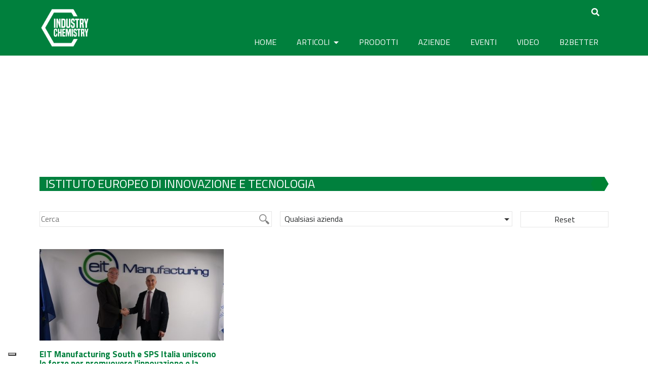

--- FILE ---
content_type: text/html; charset=UTF-8
request_url: https://www.industrychemistry.com/tag/istituto-europeo-di-innovazione-e-tecnologia/
body_size: 20039
content:
<!DOCTYPE html>
<html lang="it-IT">
<head>
	<meta charset="UTF-8">
	<meta http-equiv="X-UA-Compatible" content="IE=edge">
	<meta name="viewport" content="width=device-width, initial-scale=1">
	<meta name="mobile-web-app-capable" content="yes">
	<meta name="apple-mobile-web-app-capable" content="yes">
	<meta name="apple-mobile-web-app-title" content="Industry Chemistry - Il media digitale della chimica industriale">
	<link rel="profile" href="https://gmpg.org/xfn/11">
	<link rel="pingback" href="https://www.industrychemistry.com/xmlrpc.php">
	<link href="https://fonts.googleapis.com/css?family=Raleway" rel="stylesheet">
	<link href="https://fonts.googleapis.com/css?family=Titillium+Web:400,700" rel="stylesheet">
    
    <script src="https://kit.fontawesome.com/8b26e95bf4.js" crossorigin="anonymous"></script>
    
	<script>var et_site_url='https://www.industrychemistry.com';var et_post_id='0';function et_core_page_resource_fallback(a,b){"undefined"===typeof b&&(b=a.sheet.cssRules&&0===a.sheet.cssRules.length);b&&(a.onerror=null,a.onload=null,a.href?a.href=et_site_url+"/?et_core_page_resource="+a.id+et_post_id:a.src&&(a.src=et_site_url+"/?et_core_page_resource="+a.id+et_post_id))}
</script><meta name='robots' content='index, follow, max-image-preview:large, max-snippet:-1, max-video-preview:-1' />
	<style>img:is([sizes="auto" i], [sizes^="auto," i]) { contain-intrinsic-size: 3000px 1500px }</style>
	
	<!-- This site is optimized with the Yoast SEO plugin v24.9 - https://yoast.com/wordpress/plugins/seo/ -->
	<title>Istituto Europeo di Innovazione e Tecnologia Archivi - Industry Chemistry</title>
	<link rel="canonical" href="https://www.industrychemistry.com/tag/istituto-europeo-di-innovazione-e-tecnologia/" />
	<meta property="og:locale" content="it_IT" />
	<meta property="og:type" content="article" />
	<meta property="og:title" content="Istituto Europeo di Innovazione e Tecnologia Archivi - Industry Chemistry" />
	<meta property="og:url" content="https://www.industrychemistry.com/tag/istituto-europeo-di-innovazione-e-tecnologia/" />
	<meta property="og:site_name" content="Industry Chemistry" />
	<meta property="og:image" content="https://www.industrychemistry.com/wp-content/uploads/2017/05/450x224-1.jpg" />
	<meta property="og:image:width" content="452" />
	<meta property="og:image:height" content="312" />
	<meta property="og:image:type" content="image/jpeg" />
	<meta name="twitter:card" content="summary_large_image" />
	<meta name="twitter:site" content="@IndustryChem" />
	<script type="application/ld+json" class="yoast-schema-graph">{"@context":"https://schema.org","@graph":[{"@type":"CollectionPage","@id":"https://www.industrychemistry.com/tag/istituto-europeo-di-innovazione-e-tecnologia/","url":"https://www.industrychemistry.com/tag/istituto-europeo-di-innovazione-e-tecnologia/","name":"Istituto Europeo di Innovazione e Tecnologia Archivi - Industry Chemistry","isPartOf":{"@id":"https://www.industrychemistry.com/#website"},"primaryImageOfPage":{"@id":"https://www.industrychemistry.com/tag/istituto-europeo-di-innovazione-e-tecnologia/#primaryimage"},"image":{"@id":"https://www.industrychemistry.com/tag/istituto-europeo-di-innovazione-e-tecnologia/#primaryimage"},"thumbnailUrl":"https://www.industrychemistry.com/wp-content/uploads/2023/12/SPS-Italia_EITManufacturing-1-1.jpg","breadcrumb":{"@id":"https://www.industrychemistry.com/tag/istituto-europeo-di-innovazione-e-tecnologia/#breadcrumb"},"inLanguage":"it-IT"},{"@type":"ImageObject","inLanguage":"it-IT","@id":"https://www.industrychemistry.com/tag/istituto-europeo-di-innovazione-e-tecnologia/#primaryimage","url":"https://www.industrychemistry.com/wp-content/uploads/2023/12/SPS-Italia_EITManufacturing-1-1.jpg","contentUrl":"https://www.industrychemistry.com/wp-content/uploads/2023/12/SPS-Italia_EITManufacturing-1-1.jpg","width":744,"height":430,"caption":"SPS Italia, collaborazione con EIT Manufacturing"},{"@type":"BreadcrumbList","@id":"https://www.industrychemistry.com/tag/istituto-europeo-di-innovazione-e-tecnologia/#breadcrumb","itemListElement":[{"@type":"ListItem","position":1,"name":"Home","item":"https://www.industrychemistry.com/"},{"@type":"ListItem","position":2,"name":"Istituto Europeo di Innovazione e Tecnologia"}]},{"@type":"WebSite","@id":"https://www.industrychemistry.com/#website","url":"https://www.industrychemistry.com/","name":"Industry Chemistry","description":"Il media digitale della chimica industriale","publisher":{"@id":"https://www.industrychemistry.com/#organization"},"potentialAction":[{"@type":"SearchAction","target":{"@type":"EntryPoint","urlTemplate":"https://www.industrychemistry.com/?s={search_term_string}"},"query-input":{"@type":"PropertyValueSpecification","valueRequired":true,"valueName":"search_term_string"}}],"inLanguage":"it-IT"},{"@type":"Organization","@id":"https://www.industrychemistry.com/#organization","name":"Industry Chemistry","url":"https://www.industrychemistry.com/","logo":{"@type":"ImageObject","inLanguage":"it-IT","@id":"https://www.industrychemistry.com/#/schema/logo/image/","url":"https://www.industrychemistry.com/wp-content/uploads/2023/10/cropped-logo_ic_512x512.png","contentUrl":"https://www.industrychemistry.com/wp-content/uploads/2023/10/cropped-logo_ic_512x512.png","width":512,"height":512,"caption":"Industry Chemistry"},"image":{"@id":"https://www.industrychemistry.com/#/schema/logo/image/"},"sameAs":["https://www.facebook.com/industrychemistry.com.editriceindustriale","https://x.com/IndustryChem"]}]}</script>
	<!-- / Yoast SEO plugin. -->


<link rel='dns-prefetch' href='//maps.googleapis.com' />
<link rel='dns-prefetch' href='//cdn.jsdelivr.net' />
<link rel='dns-prefetch' href='//fonts.googleapis.com' />
<link rel='dns-prefetch' href='//use.fontawesome.com' />
<script type="text/javascript">
/* <![CDATA[ */
window._wpemojiSettings = {"baseUrl":"https:\/\/s.w.org\/images\/core\/emoji\/15.0.3\/72x72\/","ext":".png","svgUrl":"https:\/\/s.w.org\/images\/core\/emoji\/15.0.3\/svg\/","svgExt":".svg","source":{"concatemoji":"https:\/\/www.industrychemistry.com\/wp-includes\/js\/wp-emoji-release.min.js?ver=6.7.4"}};
/*! This file is auto-generated */
!function(i,n){var o,s,e;function c(e){try{var t={supportTests:e,timestamp:(new Date).valueOf()};sessionStorage.setItem(o,JSON.stringify(t))}catch(e){}}function p(e,t,n){e.clearRect(0,0,e.canvas.width,e.canvas.height),e.fillText(t,0,0);var t=new Uint32Array(e.getImageData(0,0,e.canvas.width,e.canvas.height).data),r=(e.clearRect(0,0,e.canvas.width,e.canvas.height),e.fillText(n,0,0),new Uint32Array(e.getImageData(0,0,e.canvas.width,e.canvas.height).data));return t.every(function(e,t){return e===r[t]})}function u(e,t,n){switch(t){case"flag":return n(e,"\ud83c\udff3\ufe0f\u200d\u26a7\ufe0f","\ud83c\udff3\ufe0f\u200b\u26a7\ufe0f")?!1:!n(e,"\ud83c\uddfa\ud83c\uddf3","\ud83c\uddfa\u200b\ud83c\uddf3")&&!n(e,"\ud83c\udff4\udb40\udc67\udb40\udc62\udb40\udc65\udb40\udc6e\udb40\udc67\udb40\udc7f","\ud83c\udff4\u200b\udb40\udc67\u200b\udb40\udc62\u200b\udb40\udc65\u200b\udb40\udc6e\u200b\udb40\udc67\u200b\udb40\udc7f");case"emoji":return!n(e,"\ud83d\udc26\u200d\u2b1b","\ud83d\udc26\u200b\u2b1b")}return!1}function f(e,t,n){var r="undefined"!=typeof WorkerGlobalScope&&self instanceof WorkerGlobalScope?new OffscreenCanvas(300,150):i.createElement("canvas"),a=r.getContext("2d",{willReadFrequently:!0}),o=(a.textBaseline="top",a.font="600 32px Arial",{});return e.forEach(function(e){o[e]=t(a,e,n)}),o}function t(e){var t=i.createElement("script");t.src=e,t.defer=!0,i.head.appendChild(t)}"undefined"!=typeof Promise&&(o="wpEmojiSettingsSupports",s=["flag","emoji"],n.supports={everything:!0,everythingExceptFlag:!0},e=new Promise(function(e){i.addEventListener("DOMContentLoaded",e,{once:!0})}),new Promise(function(t){var n=function(){try{var e=JSON.parse(sessionStorage.getItem(o));if("object"==typeof e&&"number"==typeof e.timestamp&&(new Date).valueOf()<e.timestamp+604800&&"object"==typeof e.supportTests)return e.supportTests}catch(e){}return null}();if(!n){if("undefined"!=typeof Worker&&"undefined"!=typeof OffscreenCanvas&&"undefined"!=typeof URL&&URL.createObjectURL&&"undefined"!=typeof Blob)try{var e="postMessage("+f.toString()+"("+[JSON.stringify(s),u.toString(),p.toString()].join(",")+"));",r=new Blob([e],{type:"text/javascript"}),a=new Worker(URL.createObjectURL(r),{name:"wpTestEmojiSupports"});return void(a.onmessage=function(e){c(n=e.data),a.terminate(),t(n)})}catch(e){}c(n=f(s,u,p))}t(n)}).then(function(e){for(var t in e)n.supports[t]=e[t],n.supports.everything=n.supports.everything&&n.supports[t],"flag"!==t&&(n.supports.everythingExceptFlag=n.supports.everythingExceptFlag&&n.supports[t]);n.supports.everythingExceptFlag=n.supports.everythingExceptFlag&&!n.supports.flag,n.DOMReady=!1,n.readyCallback=function(){n.DOMReady=!0}}).then(function(){return e}).then(function(){var e;n.supports.everything||(n.readyCallback(),(e=n.source||{}).concatemoji?t(e.concatemoji):e.wpemoji&&e.twemoji&&(t(e.twemoji),t(e.wpemoji)))}))}((window,document),window._wpemojiSettings);
/* ]]> */
</script>
<!-- industrychemistry.com is managing ads with Advanced Ads --><script id="indus-ready">
			window.advanced_ads_ready=function(e,a){a=a||"complete";var d=function(e){return"interactive"===a?"loading"!==e:"complete"===e};d(document.readyState)?e():document.addEventListener("readystatechange",(function(a){d(a.target.readyState)&&e()}),{once:"interactive"===a})},window.advanced_ads_ready_queue=window.advanced_ads_ready_queue||[];		</script>
		<style id='wp-emoji-styles-inline-css' type='text/css'>

	img.wp-smiley, img.emoji {
		display: inline !important;
		border: none !important;
		box-shadow: none !important;
		height: 1em !important;
		width: 1em !important;
		margin: 0 0.07em !important;
		vertical-align: -0.1em !important;
		background: none !important;
		padding: 0 !important;
	}
</style>
<link rel='stylesheet' id='wp-block-library-css' href='https://www.industrychemistry.com/wp-includes/css/dist/block-library/style.min.css?ver=6.7.4' type='text/css' media='all' />
<style id='classic-theme-styles-inline-css' type='text/css'>
/*! This file is auto-generated */
.wp-block-button__link{color:#fff;background-color:#32373c;border-radius:9999px;box-shadow:none;text-decoration:none;padding:calc(.667em + 2px) calc(1.333em + 2px);font-size:1.125em}.wp-block-file__button{background:#32373c;color:#fff;text-decoration:none}
</style>
<style id='global-styles-inline-css' type='text/css'>
:root{--wp--preset--aspect-ratio--square: 1;--wp--preset--aspect-ratio--4-3: 4/3;--wp--preset--aspect-ratio--3-4: 3/4;--wp--preset--aspect-ratio--3-2: 3/2;--wp--preset--aspect-ratio--2-3: 2/3;--wp--preset--aspect-ratio--16-9: 16/9;--wp--preset--aspect-ratio--9-16: 9/16;--wp--preset--color--black: #000000;--wp--preset--color--cyan-bluish-gray: #abb8c3;--wp--preset--color--white: #ffffff;--wp--preset--color--pale-pink: #f78da7;--wp--preset--color--vivid-red: #cf2e2e;--wp--preset--color--luminous-vivid-orange: #ff6900;--wp--preset--color--luminous-vivid-amber: #fcb900;--wp--preset--color--light-green-cyan: #7bdcb5;--wp--preset--color--vivid-green-cyan: #00d084;--wp--preset--color--pale-cyan-blue: #8ed1fc;--wp--preset--color--vivid-cyan-blue: #0693e3;--wp--preset--color--vivid-purple: #9b51e0;--wp--preset--gradient--vivid-cyan-blue-to-vivid-purple: linear-gradient(135deg,rgba(6,147,227,1) 0%,rgb(155,81,224) 100%);--wp--preset--gradient--light-green-cyan-to-vivid-green-cyan: linear-gradient(135deg,rgb(122,220,180) 0%,rgb(0,208,130) 100%);--wp--preset--gradient--luminous-vivid-amber-to-luminous-vivid-orange: linear-gradient(135deg,rgba(252,185,0,1) 0%,rgba(255,105,0,1) 100%);--wp--preset--gradient--luminous-vivid-orange-to-vivid-red: linear-gradient(135deg,rgba(255,105,0,1) 0%,rgb(207,46,46) 100%);--wp--preset--gradient--very-light-gray-to-cyan-bluish-gray: linear-gradient(135deg,rgb(238,238,238) 0%,rgb(169,184,195) 100%);--wp--preset--gradient--cool-to-warm-spectrum: linear-gradient(135deg,rgb(74,234,220) 0%,rgb(151,120,209) 20%,rgb(207,42,186) 40%,rgb(238,44,130) 60%,rgb(251,105,98) 80%,rgb(254,248,76) 100%);--wp--preset--gradient--blush-light-purple: linear-gradient(135deg,rgb(255,206,236) 0%,rgb(152,150,240) 100%);--wp--preset--gradient--blush-bordeaux: linear-gradient(135deg,rgb(254,205,165) 0%,rgb(254,45,45) 50%,rgb(107,0,62) 100%);--wp--preset--gradient--luminous-dusk: linear-gradient(135deg,rgb(255,203,112) 0%,rgb(199,81,192) 50%,rgb(65,88,208) 100%);--wp--preset--gradient--pale-ocean: linear-gradient(135deg,rgb(255,245,203) 0%,rgb(182,227,212) 50%,rgb(51,167,181) 100%);--wp--preset--gradient--electric-grass: linear-gradient(135deg,rgb(202,248,128) 0%,rgb(113,206,126) 100%);--wp--preset--gradient--midnight: linear-gradient(135deg,rgb(2,3,129) 0%,rgb(40,116,252) 100%);--wp--preset--font-size--small: 13px;--wp--preset--font-size--medium: 20px;--wp--preset--font-size--large: 36px;--wp--preset--font-size--x-large: 42px;--wp--preset--spacing--20: 0.44rem;--wp--preset--spacing--30: 0.67rem;--wp--preset--spacing--40: 1rem;--wp--preset--spacing--50: 1.5rem;--wp--preset--spacing--60: 2.25rem;--wp--preset--spacing--70: 3.38rem;--wp--preset--spacing--80: 5.06rem;--wp--preset--shadow--natural: 6px 6px 9px rgba(0, 0, 0, 0.2);--wp--preset--shadow--deep: 12px 12px 50px rgba(0, 0, 0, 0.4);--wp--preset--shadow--sharp: 6px 6px 0px rgba(0, 0, 0, 0.2);--wp--preset--shadow--outlined: 6px 6px 0px -3px rgba(255, 255, 255, 1), 6px 6px rgba(0, 0, 0, 1);--wp--preset--shadow--crisp: 6px 6px 0px rgba(0, 0, 0, 1);}:where(.is-layout-flex){gap: 0.5em;}:where(.is-layout-grid){gap: 0.5em;}body .is-layout-flex{display: flex;}.is-layout-flex{flex-wrap: wrap;align-items: center;}.is-layout-flex > :is(*, div){margin: 0;}body .is-layout-grid{display: grid;}.is-layout-grid > :is(*, div){margin: 0;}:where(.wp-block-columns.is-layout-flex){gap: 2em;}:where(.wp-block-columns.is-layout-grid){gap: 2em;}:where(.wp-block-post-template.is-layout-flex){gap: 1.25em;}:where(.wp-block-post-template.is-layout-grid){gap: 1.25em;}.has-black-color{color: var(--wp--preset--color--black) !important;}.has-cyan-bluish-gray-color{color: var(--wp--preset--color--cyan-bluish-gray) !important;}.has-white-color{color: var(--wp--preset--color--white) !important;}.has-pale-pink-color{color: var(--wp--preset--color--pale-pink) !important;}.has-vivid-red-color{color: var(--wp--preset--color--vivid-red) !important;}.has-luminous-vivid-orange-color{color: var(--wp--preset--color--luminous-vivid-orange) !important;}.has-luminous-vivid-amber-color{color: var(--wp--preset--color--luminous-vivid-amber) !important;}.has-light-green-cyan-color{color: var(--wp--preset--color--light-green-cyan) !important;}.has-vivid-green-cyan-color{color: var(--wp--preset--color--vivid-green-cyan) !important;}.has-pale-cyan-blue-color{color: var(--wp--preset--color--pale-cyan-blue) !important;}.has-vivid-cyan-blue-color{color: var(--wp--preset--color--vivid-cyan-blue) !important;}.has-vivid-purple-color{color: var(--wp--preset--color--vivid-purple) !important;}.has-black-background-color{background-color: var(--wp--preset--color--black) !important;}.has-cyan-bluish-gray-background-color{background-color: var(--wp--preset--color--cyan-bluish-gray) !important;}.has-white-background-color{background-color: var(--wp--preset--color--white) !important;}.has-pale-pink-background-color{background-color: var(--wp--preset--color--pale-pink) !important;}.has-vivid-red-background-color{background-color: var(--wp--preset--color--vivid-red) !important;}.has-luminous-vivid-orange-background-color{background-color: var(--wp--preset--color--luminous-vivid-orange) !important;}.has-luminous-vivid-amber-background-color{background-color: var(--wp--preset--color--luminous-vivid-amber) !important;}.has-light-green-cyan-background-color{background-color: var(--wp--preset--color--light-green-cyan) !important;}.has-vivid-green-cyan-background-color{background-color: var(--wp--preset--color--vivid-green-cyan) !important;}.has-pale-cyan-blue-background-color{background-color: var(--wp--preset--color--pale-cyan-blue) !important;}.has-vivid-cyan-blue-background-color{background-color: var(--wp--preset--color--vivid-cyan-blue) !important;}.has-vivid-purple-background-color{background-color: var(--wp--preset--color--vivid-purple) !important;}.has-black-border-color{border-color: var(--wp--preset--color--black) !important;}.has-cyan-bluish-gray-border-color{border-color: var(--wp--preset--color--cyan-bluish-gray) !important;}.has-white-border-color{border-color: var(--wp--preset--color--white) !important;}.has-pale-pink-border-color{border-color: var(--wp--preset--color--pale-pink) !important;}.has-vivid-red-border-color{border-color: var(--wp--preset--color--vivid-red) !important;}.has-luminous-vivid-orange-border-color{border-color: var(--wp--preset--color--luminous-vivid-orange) !important;}.has-luminous-vivid-amber-border-color{border-color: var(--wp--preset--color--luminous-vivid-amber) !important;}.has-light-green-cyan-border-color{border-color: var(--wp--preset--color--light-green-cyan) !important;}.has-vivid-green-cyan-border-color{border-color: var(--wp--preset--color--vivid-green-cyan) !important;}.has-pale-cyan-blue-border-color{border-color: var(--wp--preset--color--pale-cyan-blue) !important;}.has-vivid-cyan-blue-border-color{border-color: var(--wp--preset--color--vivid-cyan-blue) !important;}.has-vivid-purple-border-color{border-color: var(--wp--preset--color--vivid-purple) !important;}.has-vivid-cyan-blue-to-vivid-purple-gradient-background{background: var(--wp--preset--gradient--vivid-cyan-blue-to-vivid-purple) !important;}.has-light-green-cyan-to-vivid-green-cyan-gradient-background{background: var(--wp--preset--gradient--light-green-cyan-to-vivid-green-cyan) !important;}.has-luminous-vivid-amber-to-luminous-vivid-orange-gradient-background{background: var(--wp--preset--gradient--luminous-vivid-amber-to-luminous-vivid-orange) !important;}.has-luminous-vivid-orange-to-vivid-red-gradient-background{background: var(--wp--preset--gradient--luminous-vivid-orange-to-vivid-red) !important;}.has-very-light-gray-to-cyan-bluish-gray-gradient-background{background: var(--wp--preset--gradient--very-light-gray-to-cyan-bluish-gray) !important;}.has-cool-to-warm-spectrum-gradient-background{background: var(--wp--preset--gradient--cool-to-warm-spectrum) !important;}.has-blush-light-purple-gradient-background{background: var(--wp--preset--gradient--blush-light-purple) !important;}.has-blush-bordeaux-gradient-background{background: var(--wp--preset--gradient--blush-bordeaux) !important;}.has-luminous-dusk-gradient-background{background: var(--wp--preset--gradient--luminous-dusk) !important;}.has-pale-ocean-gradient-background{background: var(--wp--preset--gradient--pale-ocean) !important;}.has-electric-grass-gradient-background{background: var(--wp--preset--gradient--electric-grass) !important;}.has-midnight-gradient-background{background: var(--wp--preset--gradient--midnight) !important;}.has-small-font-size{font-size: var(--wp--preset--font-size--small) !important;}.has-medium-font-size{font-size: var(--wp--preset--font-size--medium) !important;}.has-large-font-size{font-size: var(--wp--preset--font-size--large) !important;}.has-x-large-font-size{font-size: var(--wp--preset--font-size--x-large) !important;}
:where(.wp-block-post-template.is-layout-flex){gap: 1.25em;}:where(.wp-block-post-template.is-layout-grid){gap: 1.25em;}
:where(.wp-block-columns.is-layout-flex){gap: 2em;}:where(.wp-block-columns.is-layout-grid){gap: 2em;}
:root :where(.wp-block-pullquote){font-size: 1.5em;line-height: 1.6;}
</style>
<link rel='stylesheet' id='unslider-css-css' href='https://www.industrychemistry.com/wp-content/plugins/advanced-ads-slider/public/assets/css/unslider.css?ver=1.3.2' type='text/css' media='all' />
<link rel='stylesheet' id='slider-css-css' href='https://www.industrychemistry.com/wp-content/plugins/advanced-ads-slider/public/assets/css/slider.css?ver=1.3.2' type='text/css' media='all' />
<link rel='stylesheet' id='nd_options_style-css' href='https://www.industrychemistry.com/wp-content/plugins/nd-shortcodes/css/style.css?ver=6.7.4' type='text/css' media='all' />
<link rel='stylesheet' id='wonderplugin-carousel-engine-css-css' href='https://www.industrychemistry.com/wp-content/plugins/wonderplugin-carousel/engine/wonderplugincarouselengine.css?ver=6.7.4' type='text/css' media='all' />
<link rel='stylesheet' id='hamburger.css-css' href='https://www.industrychemistry.com/wp-content/plugins/wp-responsive-menu/assets/css/wpr-hamburger.css?ver=3.1.8' type='text/css' media='all' />
<link rel='stylesheet' id='wprmenu.css-css' href='https://www.industrychemistry.com/wp-content/plugins/wp-responsive-menu/assets/css/wprmenu.css?ver=3.1.8' type='text/css' media='all' />
<style id='wprmenu.css-inline-css' type='text/css'>
@media only screen and ( max-width: 768px ) {html body div.wprm-wrapper {overflow: scroll;}html body div.wprm-overlay{ background: rgb(0,0,0) }#wprmenu_bar {background-image: url();background-size: cover ;background-repeat: repeat;}#wprmenu_bar {background-color: #00803d;}html body div#mg-wprm-wrap .wpr_submit .icon.icon-search {color: #ffffff;}#wprmenu_bar .menu_title,#wprmenu_bar .wprmenu_icon_menu,#wprmenu_bar .menu_title a {color: #f2f2f2;}#wprmenu_bar .menu_title a {font-size: 20px;font-weight: normal;}#mg-wprm-wrap li.menu-item a {font-size: 15px;text-transform: uppercase;font-weight: normal;}#mg-wprm-wrap li.menu-item-has-children ul.sub-menu a {font-size: 15px;text-transform: uppercase;font-weight: normal;}#mg-wprm-wrap li.current-menu-item > a {background: #5faa63;}#mg-wprm-wrap li.current-menu-item > a,#mg-wprm-wrap li.current-menu-item span.wprmenu_icon{color: #ffffff !important;}#mg-wprm-wrap {background-color: #00803d;}.cbp-spmenu-push-toright,.cbp-spmenu-push-toright .mm-slideout {left: 80% ;}.cbp-spmenu-push-toleft {left: -80% ;}#mg-wprm-wrap.cbp-spmenu-right,#mg-wprm-wrap.cbp-spmenu-left,#mg-wprm-wrap.cbp-spmenu-right.custom,#mg-wprm-wrap.cbp-spmenu-left.custom,.cbp-spmenu-vertical {width: 80%;max-width: 400px;}#mg-wprm-wrap ul#wprmenu_menu_ul li.menu-item a,div#mg-wprm-wrap ul li span.wprmenu_icon {color: #ffffff;}#mg-wprm-wrap ul#wprmenu_menu_ul li.menu-item:valid ~ a{color: #ffffff;}#mg-wprm-wrap ul#wprmenu_menu_ul li.menu-item a:hover {background: #5faa63;color: #ffffff !important;}div#mg-wprm-wrap ul>li:hover>span.wprmenu_icon {color: #ffffff !important;}.wprmenu_bar .hamburger-inner,.wprmenu_bar .hamburger-inner::before,.wprmenu_bar .hamburger-inner::after {background: #ffffff;}.wprmenu_bar .hamburger:hover .hamburger-inner,.wprmenu_bar .hamburger:hover .hamburger-inner::before,.wprmenu_bar .hamburger:hover .hamburger-inner::after {background: #ffffff;}#wprmenu_menu.left {width:80%;left: -80%;right: auto;}#wprmenu_menu.right {width:80%;right: -80%;left: auto;}.wprmenu_bar .hamburger {float: right;}.wprmenu_bar #custom_menu_icon.hamburger {top: px;right: 0px;float: right;background-color: #cccccc;}html body div#wprmenu_bar {height : 42px;}#mg-wprm-wrap.cbp-spmenu-left,#mg-wprm-wrap.cbp-spmenu-right,#mg-widgetmenu-wrap.cbp-spmenu-widget-left,#mg-widgetmenu-wrap.cbp-spmenu-widget-right {top: 42px !important;}#wrapper-navbar{ display: none !important; }.wpr_custom_menu #custom_menu_icon {display: block;}html { padding-top: 42px !important; }#wprmenu_bar,#mg-wprm-wrap { display: block; }div#wpadminbar { position: fixed; }}
</style>
<link rel='stylesheet' id='wpr_icons-css' href='https://www.industrychemistry.com/wp-content/plugins/wp-responsive-menu/inc/assets/icons/wpr-icons.css?ver=3.1.8' type='text/css' media='all' />
<link rel='stylesheet' id='wpum-frontend-css' href='https://www.industrychemistry.com/wp-content/plugins/wp-user-manager/assets/css/wpum.min.css?ver=2.9.12' type='text/css' media='all' />
<link rel='stylesheet' id='et_monarch-css-css' href='https://www.industrychemistry.com/wp-content/plugins/monarch/css/style.css?ver=1.4.14' type='text/css' media='all' />
<link rel='stylesheet' id='et-gf-open-sans-css' href='https://fonts.googleapis.com/css?family=Open+Sans:400,700' type='text/css' media='all' />
<link rel='stylesheet' id='font-awesome-v4shim-css' href='https://www.industrychemistry.com/wp-content/plugins/types/vendor/toolset/toolset-common/res/lib/font-awesome/css/v4-shims.css?ver=5.13.0' type='text/css' media='screen' />
<link rel='stylesheet' id='font-awesome-css' href='https://www.industrychemistry.com/wp-content/plugins/types/vendor/toolset/toolset-common/res/lib/font-awesome/css/all.css?ver=5.13.0' type='text/css' media='screen' />
<link rel='stylesheet' id='child-understrap-style-css' href='https://www.industrychemistry.com/wp-content/themes/understrap-child022/style.css?ver=6.7.4' type='text/css' media='all' />
<link rel='stylesheet' id='child-understrap-styles-css' href='https://www.industrychemistry.com/wp-content/themes/understrap-child022/css/child-theme.min.css?ver=0.2.1' type='text/css' media='all' />
<link rel='stylesheet' id='slick-carousel-css' href='https://cdn.jsdelivr.net/npm/slick-carousel@1.8.1/slick/slick.css?ver=1.8.1' type='text/css' media='all' />
<link rel='stylesheet' id='searchwp-forms-css' href='https://www.industrychemistry.com/wp-content/plugins/searchwp/assets/css/frontend/search-forms.css?ver=4.3.17' type='text/css' media='all' />
<link rel='stylesheet' id='popup-maker-site-css' href='//www.industrychemistry.com/wp-content/uploads/pum/pum-site-styles.css?generated=1741729034&#038;ver=1.20.4' type='text/css' media='all' />
<link rel='stylesheet' id='bfa-font-awesome-css' href='https://use.fontawesome.com/releases/v5.15.4/css/all.css?ver=2.0.3' type='text/css' media='all' />
<link rel='stylesheet' id='bfa-font-awesome-v4-shim-css' href='https://use.fontawesome.com/releases/v5.15.4/css/v4-shims.css?ver=2.0.3' type='text/css' media='all' />
<style id='bfa-font-awesome-v4-shim-inline-css' type='text/css'>

			@font-face {
				font-family: 'FontAwesome';
				src: url('https://use.fontawesome.com/releases/v5.15.4/webfonts/fa-brands-400.eot'),
				url('https://use.fontawesome.com/releases/v5.15.4/webfonts/fa-brands-400.eot?#iefix') format('embedded-opentype'),
				url('https://use.fontawesome.com/releases/v5.15.4/webfonts/fa-brands-400.woff2') format('woff2'),
				url('https://use.fontawesome.com/releases/v5.15.4/webfonts/fa-brands-400.woff') format('woff'),
				url('https://use.fontawesome.com/releases/v5.15.4/webfonts/fa-brands-400.ttf') format('truetype'),
				url('https://use.fontawesome.com/releases/v5.15.4/webfonts/fa-brands-400.svg#fontawesome') format('svg');
			}

			@font-face {
				font-family: 'FontAwesome';
				src: url('https://use.fontawesome.com/releases/v5.15.4/webfonts/fa-solid-900.eot'),
				url('https://use.fontawesome.com/releases/v5.15.4/webfonts/fa-solid-900.eot?#iefix') format('embedded-opentype'),
				url('https://use.fontawesome.com/releases/v5.15.4/webfonts/fa-solid-900.woff2') format('woff2'),
				url('https://use.fontawesome.com/releases/v5.15.4/webfonts/fa-solid-900.woff') format('woff'),
				url('https://use.fontawesome.com/releases/v5.15.4/webfonts/fa-solid-900.ttf') format('truetype'),
				url('https://use.fontawesome.com/releases/v5.15.4/webfonts/fa-solid-900.svg#fontawesome') format('svg');
			}

			@font-face {
				font-family: 'FontAwesome';
				src: url('https://use.fontawesome.com/releases/v5.15.4/webfonts/fa-regular-400.eot'),
				url('https://use.fontawesome.com/releases/v5.15.4/webfonts/fa-regular-400.eot?#iefix') format('embedded-opentype'),
				url('https://use.fontawesome.com/releases/v5.15.4/webfonts/fa-regular-400.woff2') format('woff2'),
				url('https://use.fontawesome.com/releases/v5.15.4/webfonts/fa-regular-400.woff') format('woff'),
				url('https://use.fontawesome.com/releases/v5.15.4/webfonts/fa-regular-400.ttf') format('truetype'),
				url('https://use.fontawesome.com/releases/v5.15.4/webfonts/fa-regular-400.svg#fontawesome') format('svg');
				unicode-range: U+F004-F005,U+F007,U+F017,U+F022,U+F024,U+F02E,U+F03E,U+F044,U+F057-F059,U+F06E,U+F070,U+F075,U+F07B-F07C,U+F080,U+F086,U+F089,U+F094,U+F09D,U+F0A0,U+F0A4-F0A7,U+F0C5,U+F0C7-F0C8,U+F0E0,U+F0EB,U+F0F3,U+F0F8,U+F0FE,U+F111,U+F118-F11A,U+F11C,U+F133,U+F144,U+F146,U+F14A,U+F14D-F14E,U+F150-F152,U+F15B-F15C,U+F164-F165,U+F185-F186,U+F191-F192,U+F1AD,U+F1C1-F1C9,U+F1CD,U+F1D8,U+F1E3,U+F1EA,U+F1F6,U+F1F9,U+F20A,U+F247-F249,U+F24D,U+F254-F25B,U+F25D,U+F267,U+F271-F274,U+F279,U+F28B,U+F28D,U+F2B5-F2B6,U+F2B9,U+F2BB,U+F2BD,U+F2C1-F2C2,U+F2D0,U+F2D2,U+F2DC,U+F2ED,U+F328,U+F358-F35B,U+F3A5,U+F3D1,U+F410,U+F4AD;
			}
		
</style>
<script type="text/javascript" src="https://www.industrychemistry.com/wp-includes/js/jquery/jquery.min.js?ver=3.7.1" id="jquery-core-js"></script>
<script type="text/javascript" src="https://www.industrychemistry.com/wp-includes/js/jquery/jquery-migrate.min.js?ver=3.4.1" id="jquery-migrate-js"></script>
<script type="text/javascript" src="https://www.industrychemistry.com/wp-content/plugins/advanced-ads-slider/public/assets/js/unslider.min.js?ver=1.3.2" id="unslider-js-js"></script>
<script type="text/javascript" src="https://www.industrychemistry.com/wp-content/plugins/advanced-ads-slider/public/assets/js/jquery.event.move.js?ver=1.3.2" id="unslider-move-js-js"></script>
<script type="text/javascript" src="https://www.industrychemistry.com/wp-content/plugins/advanced-ads-slider/public/assets/js/jquery.event.swipe.js?ver=1.3.2" id="unslider-swipe-js-js"></script>
<script type="text/javascript" src="https://www.industrychemistry.com/wp-includes/js/dist/hooks.min.js?ver=4d63a3d491d11ffd8ac6" id="wp-hooks-js"></script>
<script type="text/javascript" id="say-what-js-js-extra">
/* <![CDATA[ */
var say_what_data = {"replacements":{"wpum|Update Profile|":"Aggiorna profilo","wpum|Remember Me|":"Ricordami","wpum|Login|":"Accedi","understrap-child|Sorry, but nothing matched your search terms. Please try again with some different keywords.|":"Spiacente, ma non ci sono riscontri con i tuoi termini di ricerca. Per favore riprova con altre parole chiave."}};
/* ]]> */
</script>
<script type="text/javascript" src="https://www.industrychemistry.com/wp-content/plugins/say-what/assets/build/frontend.js?ver=fd31684c45e4d85aeb4e" id="say-what-js-js"></script>
<script type="text/javascript" src="https://www.industrychemistry.com/wp-content/plugins/wonderplugin-carousel/engine/wonderplugincarouselskins.js?ver=13.0C" id="wonderplugin-carousel-skins-script-js"></script>
<script type="text/javascript" src="https://www.industrychemistry.com/wp-content/plugins/wonderplugin-carousel/engine/wonderplugincarousel.js?ver=13.0C" id="wonderplugin-carousel-script-js"></script>
<script type="text/javascript" src="https://www.industrychemistry.com/wp-content/plugins/wp-responsive-menu/assets/js/modernizr.custom.js?ver=3.1.8" id="modernizr-js"></script>
<script type="text/javascript" src="https://www.industrychemistry.com/wp-content/plugins/wp-responsive-menu/assets/js/touchSwipe.js?ver=3.1.8" id="touchSwipe-js"></script>
<script type="text/javascript" id="wprmenu.js-js-extra">
/* <![CDATA[ */
var wprmenu = {"zooming":"","from_width":"768","push_width":"400","menu_width":"80","parent_click":"","swipe":"","enable_overlay":"1","wprmenuDemoId":""};
/* ]]> */
</script>
<script type="text/javascript" src="https://www.industrychemistry.com/wp-content/plugins/wp-responsive-menu/assets/js/wprmenu.js?ver=3.1.8" id="wprmenu.js-js"></script>
<link rel="https://api.w.org/" href="https://www.industrychemistry.com/wp-json/" /><link rel="alternate" title="JSON" type="application/json" href="https://www.industrychemistry.com/wp-json/wp/v2/tags/6503" /><!-- HFCM by 99 Robots - Snippet # 1: GTM head -->
<!-- Google Tag Manager -->
<script>(function(w,d,s,l,i){w[l]=w[l]||[];w[l].push({'gtm.start':
new Date().getTime(),event:'gtm.js'});var f=d.getElementsByTagName(s)[0],
j=d.createElement(s),dl=l!='dataLayer'?'&l='+l:'';j.async=true;j.src=
'https://www.googletagmanager.com/gtm.js?id='+i+dl;f.parentNode.insertBefore(j,f);
})(window,document,'script','dataLayer','GTM-53798PV');</script>
<!-- End Google Tag Manager -->
<!-- /end HFCM by 99 Robots -->
<!-- HFCM by 99 Robots - Snippet # 3: BANNER head -->
<script async type="text/plain" class="_iub_cs_activate" data-iub-purposes="5" src="https://securepubads.g.doubleclick.net/tag/js/gpt.js"></script>
<script type="text/plain" class="_iub_cs_activate" data-iub-purposes="5">
  window.googletag = window.googletag || {cmd: []};
  googletag.cmd.push(function() {
    googletag.defineSlot('/279935231/IC_ARTICOLO_336X280', [336, 280], 'div-gpt-ad-1718981373961-0').addService(googletag.pubads());
    googletag.pubads().enableSingleRequest();
    googletag.enableServices();
  });
</script>

<script async type="text/plain" class="_iub_cs_activate" data-iub-purposes="5" src="https://securepubads.g.doubleclick.net/tag/js/gpt.js"></script>
<script type="text/plain" class="_iub_cs_activate" data-iub-purposes="5">
  window.googletag = window.googletag || {cmd: []};
  googletag.cmd.push(function() {
    googletag.defineSlot('/279935231/IC_FOOTER_336X280', [336, 280], 'div-gpt-ad-1718981488484-0').addService(googletag.pubads());
    googletag.pubads().enableSingleRequest();
    googletag.enableServices();
  });
</script>

<script async type="text/plain" class="_iub_cs_activate" data-iub-purposes="5" src="https://securepubads.g.doubleclick.net/tag/js/gpt.js"></script>
<script type="text/plain" class="_iub_cs_activate" data-iub-purposes="5">
  window.googletag = window.googletag || {cmd: []};
  googletag.cmd.push(function() {
    googletag.defineSlot('/279935231/IC_SLIDE1_PRINCIPALE_930X180', [930, 180], 'div-gpt-ad-1718976866306-0').addService(googletag.pubads());
    googletag.pubads().enableSingleRequest();
    googletag.enableServices();
  });
</script>

<script async type="text/plain" class="_iub_cs_activate" data-iub-purposes="5" src="https://securepubads.g.doubleclick.net/tag/js/gpt.js"></script>
<script type="text/plain" class="_iub_cs_activate" data-iub-purposes="5">
  window.googletag = window.googletag || {cmd: []};
  googletag.cmd.push(function() {
    googletag.defineSlot('/279935231/IC_SLIDE2_PRINCIPALE_930X180', [930, 180], 'div-gpt-ad-1718976912720-0').addService(googletag.pubads());
    googletag.pubads().enableSingleRequest();
    googletag.enableServices();
  });
</script>

<script async type="text/plain" class="_iub_cs_activate" data-iub-purposes="5" src="https://securepubads.g.doubleclick.net/tag/js/gpt.js"></script>
<script type="text/plain" class="_iub_cs_activate" data-iub-purposes="5">
  window.googletag = window.googletag || {cmd: []};
  googletag.cmd.push(function() {
    googletag.defineSlot('/279935231/IC_SLIDE1_PRINCIPALE_300X250', [300, 250], 'div-gpt-ad-1718977052802-0').addService(googletag.pubads());
    googletag.pubads().enableSingleRequest();
    googletag.enableServices();
  });
</script>

<script async type="text/plain" class="_iub_cs_activate" data-iub-purposes="5" src="https://securepubads.g.doubleclick.net/tag/js/gpt.js"></script>
<script type="text/plain" class="_iub_cs_activate" data-iub-purposes="5">
  window.googletag = window.googletag || {cmd: []};
  googletag.cmd.push(function() {
    googletag.defineSlot('/279935231/IC_SLIDE2_PRINCIPALE_300X250', [300, 250], 'div-gpt-ad-1718977084782-0').addService(googletag.pubads());
    googletag.pubads().enableSingleRequest();
    googletag.enableServices();
  });
</script>

<script async type="text/plain" class="_iub_cs_activate" data-iub-purposes="5" src="https://securepubads.g.doubleclick.net/tag/js/gpt.js"></script>
<script type="text/plain" class="_iub_cs_activate" data-iub-purposes="5">
  window.googletag = window.googletag || {cmd: []};
  googletag.cmd.push(function() {
    googletag.defineSlot('/279935231/C_SLIDE1_SECONDARIO_930X180', [930, 180], 'div-gpt-ad-1718977487608-0').addService(googletag.pubads());
    googletag.pubads().enableSingleRequest();
    googletag.enableServices();
  });
</script>

<script async type="text/plain" class="_iub_cs_activate" data-iub-purposes="5" src="https://securepubads.g.doubleclick.net/tag/js/gpt.js"></script>
<script type="text/plain" class="_iub_cs_activate" data-iub-purposes="5">
  window.googletag = window.googletag || {cmd: []};
  googletag.cmd.push(function() {
    googletag.defineSlot('/279935231/IC_SLIDE2_SECONDARIO_930X180', [930, 180], 'div-gpt-ad-1718977527285-0').addService(googletag.pubads());
    googletag.pubads().enableSingleRequest();
    googletag.enableServices();
  });
</script>

<script async type="text/plain" class="_iub_cs_activate" data-iub-purposes="5" src="https://securepubads.g.doubleclick.net/tag/js/gpt.js"></script>
<script type="text/plain" class="_iub_cs_activate" data-iub-purposes="5">
  window.googletag = window.googletag || {cmd: []};
  googletag.cmd.push(function() {
    googletag.defineSlot('/279935231/IC_SLIDE1_SECONDARIO_300X250', [300, 250], 'div-gpt-ad-1718978030142-0').addService(googletag.pubads());
    googletag.pubads().enableSingleRequest();
    googletag.enableServices();
  });
</script>

<script async type="text/plain" class="_iub_cs_activate" data-iub-purposes="5" src="https://securepubads.g.doubleclick.net/tag/js/gpt.js"></script>
<script type="text/plain" class="_iub_cs_activate" data-iub-purposes="5">
  window.googletag = window.googletag || {cmd: []};
  googletag.cmd.push(function() {
    googletag.defineSlot('/279935231/IC_SLIDE2_SECONDARIO_300X250', [300, 250], 'div-gpt-ad-1718978066485-0').addService(googletag.pubads());
    googletag.pubads().enableSingleRequest();
    googletag.enableServices();
  });
</script>

<!-- /end HFCM by 99 Robots -->
<!-- HFCM by 99 Robots - Snippet # 4: verifica search -->
<meta name="google-site-verification" content="vQarBEubXljFWmV5wLP6SRhvpj_rTJXiNFCmbZBl_kU" />
<!-- /end HFCM by 99 Robots -->
<style type="text/css" id="et-social-custom-css">
				 
			</style><link rel="preload" href="https://www.industrychemistry.com/wp-content/plugins/monarch/core/admin/fonts/modules.ttf" as="font" crossorigin="anonymous">  <script>
    (function($) {
      $(document).on('facetwp-refresh', function() {
        if ( FWP.soft_refresh == true)  {
          FWP.enable_scroll = true;
        } else {
          FWP.enable_scroll = false;
        }
      });
      $(document).on('facetwp-loaded', function() {
        if (FWP.enable_scroll == true) {
          $('html, body').animate({
            scrollTop: 0 // Scroll to the top of the page
          }, 500);
        }
      });
    })(jQuery);
  </script>
<meta name="generator" content="Powered by WPBakery Page Builder - drag and drop page builder for WordPress."/>
<link rel="icon" href="https://www.industrychemistry.com/wp-content/uploads/2017/02/cropped-ic-32x32.jpg" sizes="32x32" />
<link rel="icon" href="https://www.industrychemistry.com/wp-content/uploads/2017/02/cropped-ic-192x192.jpg" sizes="192x192" />
<link rel="apple-touch-icon" href="https://www.industrychemistry.com/wp-content/uploads/2017/02/cropped-ic-180x180.jpg" />
<meta name="msapplication-TileImage" content="https://www.industrychemistry.com/wp-content/uploads/2017/02/cropped-ic-270x270.jpg" />
		<style type="text/css" id="wp-custom-css">
			/*---LANDING---*/

.single-landing .testata{
	display:none;
}

.single-landing .wrapper-navbar{
	display:none;
}

.single-landing .breadcrumb{
	display:none;
}

.single-landing #wrapper-footer{
	display:none;
}

.single-landing .webinar-registration-header em{
	display:none;
}

.single-landing #wprmenu_bar{
	display:none;
}

.single-landing .piedeAlto {
  margin-top:0px !important;
	border-top: none !important;
}

@media only screen and (max-width: 768px) {
.single-landing .contenitoreArticolo {
	margin-top: -42px !important;
}
}


.page-id-62104 .formNL{
	width:50%;
}




.hDesktop{
	display:none;
}


.btn-azzera{
	color: #5faa63;
  background-color: #fff;
  border-color: #fff;
}

.menuAzienda{
	display:none !important;
}



.facetwp-facet-azienda_eventi  {
	width:100% !important;
    padding: 0px 0px 0px 0px;
    text-overflow: ellipsis;
    white-space: nowrap;
    overflow:visible !important;
}


@media only screen and (max-width: 768px) {

.menu-item { 
    width: 100% !important;
}
	
.hMobile{
   	display:none !important;
}
	
.hDesktop{
	display:block !important;
}
	
}	




.facetwp-facet-azienda_eventi .fs-wrap .fs-dropdown{
	width: 100% !important;
}

.facetwp-facet-select_luoghi_eventi .fs-wrap .fs-dropdown{
	width: 100% !important;
}

.facetwp-facet-azienda_eventi {
padding: 0px 0px 0px 0px !important; 
}


.post-type-archive .facetwp-facet-categoria_aziende .fs-label-wrap{
	width:100% !important;
}

.post-type-archive .facetwp-facet-categoria_aziende .fs-dropdown{
	width:100% !important;
}


.post-type-archive-prodotti .facetwp-facet-azienda .fs-dropdown{
	width:100% !important;
}



.nav .current-menu-item a, .current-menu-parent a {
color: #ffffff !important;
border-bottom: 5px solid #5faa63;
background-color: #5faa63;
border-bottom-color: #5faa63 !important;
}

.current-menu-parent ul li a {
color: #ffffff !important;
border-bottom: 1px solid #5faa63 !important;
background-color: #5faa63 !important;
}

div#mg-wprm-wrap form.wpr-search-form button.wpr_submit {
position: absolute;
top: 26px !important;
right: 0px;
background-color: transparent;
color: #000;
width: 35px;
height: 35px;
padding: 0px 8px;
border: none;
}



#wrapper-footer {
    background-image: url(https://www.industrychemistry.com/wp-content/uploads/2021/09/sfondoFooter_00.jpg);
    background-size: cover;
    background-position: top center !important;
    padding-top: 40px !important;
    padding-bottom: 20px;
    color: #333;
}

.site-info {
    margin-top: 10px !important;
}

#wrapper-footer a{
    color: #333;
}

#wrapper-footer .textwidget a{
	color:#5faa63;
}		</style>
		<noscript><style> .wpb_animate_when_almost_visible { opacity: 1; }</style></noscript>	
<style>
	
body, input, .button-primary, .button{
	font-family: "Titillium Web", sans-serif;
}
body{
	font-size: 1rem;
}

</style>
	
   
<script>
	jQuery(document).ready(function (){		
			
		jQuery('.iconaCerca').click(function(){
			
            jQuery(this).siblings('.formCerca').toggleClass( "nascosto" );
			
		});
	
		
	});
</script>    

</head>

<body class="archive tag-istituto-europeo-di-innovazione-e-tecnologia tag-6503 wp-custom-logo et_monarch group-blog hfeed wpb-js-composer js-comp-ver-6.5.0 vc_responsive aa-prefix-indus-">

 
	
  
      
    
    
	<!-- ******************* The Navbar Area ******************* -->


 <div  class="wrapper-fluid wrapper-navbar" id="wrapper-navbar">
  <nav style="height: 110px;" class="navbar navbar-toggleable-sm " data-toggle="affix">

      <div class="container">
       
    <div class="boxCerca" style="position: absolute; top: 0px; right: 0px;">
        
    <i class="fa fa-search iconaCerca" style="position: absolute; top:15px; right: 26px; color:#fff;" aria-hidden="true"></i>
        
    <form class="formCerca nascosto" style="position: absolute; top:5px; right: 50px;" method="get" id="searchform" action="https://www.industrychemistry.com/" role="search" data-dashlane-rid="b0f0c077168a6712" data-form-type="">
    
	<div class="input-group" style="width: 250px;">
		<input class="field form-control formControlCerca" id="s" name="s" type="text" placeholder="Cerca …" data-dashlane-rid="3d1f302e93a8bb83" data-form-type="">
	</div>
</form>
   
        
    </div>
                                
                
		
				<button class="navbar-toggler" type="button" data-toggle="collapse" data-target="#navbarNavDropdown" aria-controls="navbarNavDropdown" aria-expanded="false" aria-label="Toggle navigation">
					<span class="navbar-toggler-icon"></span>
				</button>

					<!-- Your site title as branding in the menu -->
					<a href="https://www.industrychemistry.com/" class="navbar-brand custom-logo-link" rel="home"><img width="512" height="512" src="https://www.industrychemistry.com/wp-content/uploads/2023/10/cropped-logo_ic_512x512.png" class="img-responsive" alt="Industry Chemistry" decoding="async" fetchpriority="high" srcset="https://www.industrychemistry.com/wp-content/uploads/2023/10/cropped-logo_ic_512x512.png 512w, https://www.industrychemistry.com/wp-content/uploads/2023/10/cropped-logo_ic_512x512-300x300.png 300w, https://www.industrychemistry.com/wp-content/uploads/2023/10/cropped-logo_ic_512x512-150x150.png 150w, https://www.industrychemistry.com/wp-content/uploads/2023/10/cropped-logo_ic_512x512-60x60.png 60w" sizes="(max-width: 512px) 100vw, 512px" /></a><!-- end custom logo -->

				<!-- The WordPress Menu goes here -->
				<div id="navbarNavDropdown" class="collapse navbar-collapse"><ul id="main-menu" class="nav navbar-nav float-right"><li id="menu-item-14415" class="menu-item menu-item-type-post_type menu-item-object-page menu-item-home nav-item menu-item-14415"><a title="Home" href="https://www.industrychemistry.com/" class="nav-link">Home</a></li>
<li id="menu-item-40103" class="linkArticoli menu-item menu-item-type-taxonomy menu-item-object-category menu-item-has-children nav-item menu-item-40103 dropdown"><a title="ARTICOLI" href="#" data-toggle="dropdown" class="nav-link dropdown-toggle">ARTICOLI <span class="caret"></span></a>
<ul class=" dropdown-menu" role="menu">
	<li id="menu-item-14414" class="menu-item menu-item-type-taxonomy menu-item-object-category nav-item menu-item-14414"><a title="Ambiente" href="https://www.industrychemistry.com/category/ambiente/" class="nav-link">Ambiente</a></li>
	<li id="menu-item-14412" class="menu-item menu-item-type-taxonomy menu-item-object-category nav-item menu-item-14412"><a title="Chimico e Farmaceutico" href="https://www.industrychemistry.com/category/chimico-farmaceutico/" class="nav-link">Chimico e Farmaceutico</a></li>
	<li id="menu-item-14413" class="menu-item menu-item-type-taxonomy menu-item-object-category nav-item menu-item-14413"><a title="Energia" href="https://www.industrychemistry.com/category/energia/" class="nav-link">Energia</a></li>
	<li id="menu-item-14411" class="menu-item menu-item-type-taxonomy menu-item-object-category nav-item menu-item-14411"><a title="Petrolchimico e Oil&amp;Gas" href="https://www.industrychemistry.com/category/petrolchimico-oil-gas/" class="nav-link">Petrolchimico e Oil&amp;Gas</a></li>
</ul>
</li>
<li id="menu-item-58187" class="menu-item menu-item-type-post_type menu-item-object-page nav-item menu-item-58187"><a title="PRODOTTI" href="https://www.industrychemistry.com/elenco-prodotti/" class="nav-link">PRODOTTI</a></li>
<li id="menu-item-58207" class="menu-item menu-item-type-post_type menu-item-object-page nav-item menu-item-58207"><a title="AZIENDE" href="https://www.industrychemistry.com/home-aziende/" class="nav-link">AZIENDE</a></li>
<li id="menu-item-14410" class="menu-item menu-item-type-custom menu-item-object-custom nav-item menu-item-14410"><a title="EVENTI" href="/home-eventi/" class="nav-link">EVENTI</a></li>
<li id="menu-item-42124" class="menu-item menu-item-type-custom menu-item-object-custom nav-item menu-item-42124"><a title="VIDEO" href="/video/" class="nav-link">VIDEO</a></li>
<li id="menu-item-43740" class="menu-item menu-item-type-custom menu-item-object-custom nav-item menu-item-43740"><a title="B2BETTER" target="_blank" href="https://www.editriceindustriale.it/landing/b2better-digital-talk/" class="nav-link">B2BETTER</a></li>
</ul></div>						</div><!-- .container -->
			
		</nav><!-- .site-navigation -->

	</div><!-- .wrapper-navbar end -->

<div class="container" id="content" tabindex="-1">
    
  <div class="boxBannerTestata"> 
  <div class="advSlider noMobile">
   <div class="indus-slider-testata-pagine" id="indus-629555661"><div id="indus-slider-6146" class="custom-slider indus-slider-1878994726 indus-slider"><ul><li><!-- /279935231/IC_SLIDE2_PRINCIPALE_930X180 -->
<div id='div-gpt-ad-1718976912720-0' style='min-width: 930px; min-height: 180px;'>
  <script type="text/plain" class="_iub_cs_activate" data-iub-purposes="5">
    googletag.cmd.push(function() { googletag.display('div-gpt-ad-1718976912720-0'); });
  </script>
</div>
</li><li><!-- /279935231/IC_SLIDE1_PRINCIPALE_930X180 -->
<div id='div-gpt-ad-1718976866306-0' style='min-width: 930px; min-height: 180px;'>
  <script type="text/plain" class="_iub_cs_activate" data-iub-purposes="5">
    googletag.cmd.push(function() { googletag.display('div-gpt-ad-1718976866306-0'); });
  </script>
</div>
</li></ul></div><script>jQuery(function() {var $indusslider1878994726 = jQuery( ".indus-slider-1878994726" );$indusslider1878994726.on( "unslider.ready", function() { jQuery( "div.custom-slider ul li" ).css( "display", "block" ); });$indusslider1878994726.unslider({ delay:9000, autoplay:true, nav:false, arrows:false });$indusslider1878994726.on("mouseover", function(){$indusslider1878994726.unslider("stop");}).on("mouseout", function() {$indusslider1878994726.unslider("start");});});</script></div>  </div>
     
 <div class="advSliderMobile soloMobile">
   <div class="indus-slider-testata-pagine-mobile" id="indus-1581434812"><div id="indus-slider-6145" class="custom-slider indus-slider-1735243583 indus-slider"><ul><li><!-- /279935231/IC_SLIDE2_PRINCIPALE_300X250 -->
<div id='div-gpt-ad-1718977084782-0' style='min-width: 300px; min-height: 250px;'>
  <script type="text/plain" class="_iub_cs_activate" data-iub-purposes="5">
    googletag.cmd.push(function() { googletag.display('div-gpt-ad-1718977084782-0'); });
  </script>
</div>
</li><li><!-- /279935231/IC_SLIDE1_PRINCIPALE_300X250 -->
<div id='div-gpt-ad-1718977052802-0' style='min-width: 300px; min-height: 250px;'>
  <script type="text/plain" class="_iub_cs_activate" data-iub-purposes="5">
    googletag.cmd.push(function() { googletag.display('div-gpt-ad-1718977052802-0'); });
  </script>
</div>
</li></ul></div><script>jQuery(function() {var $indusslider1735243583 = jQuery( ".indus-slider-1735243583" );$indusslider1735243583.on( "unslider.ready", function() { jQuery( "div.custom-slider ul li" ).css( "display", "block" ); });$indusslider1735243583.unslider({ delay:9000, autoplay:true, nav:false, arrows:false });$indusslider1735243583.on("mouseover", function(){$indusslider1735243583.unslider("stop");}).on("mouseout", function() {$indusslider1735243583.unslider("start");});});</script></div>  </div>     
 </div>





               
               
                
<div class="titoloSezione">
<h1><h1>Istituto Europeo di Innovazione e Tecnologia</h1></h1>
</div>
                
                
                
<div class="row">
    
<div class="col-sm-5">
<div class="facetwp-facet facetwp-facet-ricerca_libera_articoli facetwp-type-search" data-name="ricerca_libera_articoli" data-type="search"></div></div>
<div class="col-sm-5">
<div class="facetwp-facet facetwp-facet-azienda_articoli facetwp-type-fselect" data-name="azienda_articoli" data-type="fselect"></div></div>
<div class="col-sm-2">
<div class="facetwp-facet facetwp-facet-bottone_reset facetwp-type-reset" data-name="bottone_reset" data-type="reset"></div></div>
</div> 


<div class="row facetwp-template">
                <!--<div class="loading">Loading...</div>-->
                                <!--fwp-loop-->
                     
                    <div class="col-md-4">
    
<div class="imgArticolo">
<a href="https://www.industrychemistry.com/eit-manufacturing-south-e-sps-italia-uniscono-le-forze-per-promuovere-linnovazione-e-la-crescita-dellindustria-manifatturiera/?az=messe-frankfurt-italia"><img width="450" height="224" src="https://www.industrychemistry.com/wp-content/uploads/2023/12/SPS-Italia_EITManufacturing-1-1-450x224.jpg" class="attachment-homepage-thumb size-homepage-thumb wp-post-image" alt="SPS Italia, collaborazione con EIT Manufacturing" decoding="async" /></a>
</div>
    
<div class="boxInfoNews">
<h2 class="titoloElementiGriglia">
<a href="https://www.industrychemistry.com/eit-manufacturing-south-e-sps-italia-uniscono-le-forze-per-promuovere-linnovazione-e-la-crescita-dellindustria-manifatturiera/?az=messe-frankfurt-italia">EIT Manufacturing South e SPS Italia uniscono le forze per promuovere l'innovazione e la crescita dell'industria manifatturiera</a>
</h2>
<p class="descrizioneArticolo">
		 SPS Italia e EIT Manufacturing South si uniscono per migliorare le opportunità e le competenze in Italia e in Europa...
		</p>
</div>
</div>                                </div>



<div class="paginazione"><div class="facetwp-pager"></div></div>

</div><!-- Container end -->




<div class="piedeAlto">
    
<div class="hDesktop">
<div class="container">

<div class="row contenutoPiedeM">
<div class="col-12">			
Testata giornalistica registrata presso il Tribunale di Milano in data 07.02.2017 al n. 60
Editrice Industriale è associata a:
</div> 
<div class="col-6 boxLogoAssociati  primo">
<img class="logoAssociato" src="https://www.industrychemistry.com/wp-content/uploads/2017/06/anes.png" alt="Anes" />
</div>
<div class="col-6 boxLogoAssociati secondo">
<img class="logoAssociato" src="https://www.industrychemistry.com/wp-content/uploads/2017/06/assolombarda.png" alt="Assolombarda" />
</div>   
<div class="col-6 boxMenuPiede">
<h4 style="font-weight: 600; color:#fff;">Menu</h4>
<ul>
<li><a href="/chi-siamo/">Chi siamo</a></li>
<li><a href="/articoli/">Articoli</a></li>
<li><a href="/elenco-prodotti/">Prodotti</a></li>
<li><a href="/home-aziende/">Aziende</a></li>
<li><a href="/home-eventi/">Eventi</a></li>
<li><a href="/video/">Video</a></li>
</ul>
</div>
<div class="col-6 boxMenuPiede">
<h4 style="font-weight: 600; color:#fff;">Categorie</h4>
<ul>
<li><a href="/category/ambiente/">Ambiente</a></li>
<li><a href="/category/chimico-farmaceutico/">Chimico e Farmaceutico</a></li>
<li><a href="/category/energia/">Energia</a></li>
<li><a href="/category/petrolchimico-oil-gas/">Petrolchimico e Oil&amp;Gas</a></li>
</ul>
</div>
<div class="col-6">
<a target="_blank" href="https://www.facebook.com/IndustryChem/" class="btn btn-info btn-social-testata"><i class="fa fa-facebook fa-fw" aria-hidden="true"></i></a>
<a target="_blank" href="https://twitter.com/i/flow/login?redirect_after_login=%2FIndustryChem" class="btn btn-info btn-social-testata"></a>
    
    
<a href="https://twitter.com/fontawesome">
  <!-- Semantic Web Fonts-based Icon -->
  <i aria-hidden="true" class="fa-brands fa-twitter"></i>
  <span class="fa-sr-only"></span>
</a>
    
    
<a target="_blank" href="https://www.linkedin.com/company/industrychemistry-com/" class="btn btn-info btn-social-testata"><i class="fa fa-linkedin fa-fw" aria-hidden="true"></i></a>
</div>
<div class="col-6">   
<a href="https://www.industrychemistry.com/iscrizione-newsletter/" style="padding:9px 18px; background-color:#e6e6e6; color:#002855;">Iscriviti alla Newsletter</a> 
</div>
</div><!-- row end -->
    
</div><!-- container end -->
</div>

<div class="hMobile">
<div class="container">
    
<div class="row contenutoPiedeD">			
<div class="col-sm-6"><h2>IndustryChemistry</h2>			<div class="textwidget"><p><em>Testata giornalistica registrata presso il Tribunale di Milano in data 07.02.2017 al n. 60</em></p>
<p>Se vuoi diventare nostro inserzionista, dai un&#8217;occhiata ai <a href="https://www.industrychemistry.com/landing/advertising-2023-2024/"><strong>nostri servizi</strong></a>.<br />
<strong><a href="https://www.editriceindustriale.it/landing/mediakit-industrychemistry/">Scarica il mediakit</a> </strong>per maggiori dettagli in merito.<br />
<strong><br />
</strong>La nostra certificazione <a href="https://www.industrychemistry.com/landing/csst-ic/"><strong>CSST WebAuditing</strong></a></p>
<p>Editrice Industriale è associata a: <a href="https://anes.it/" target="_blank" rel="noopener"><img loading="lazy" decoding="async" class="alignnone" title="ANES Associazione Nazionale Editoria di Settore" src="https://www.industrychemistry.com/wp-content/uploads/2017/06/anes.png" alt="Anes" width="91" height="39" /></a>  <a href="https://www.assolombarda.it/" target="_blank" rel="noopener"><img loading="lazy" decoding="async" class="alignnone" title="Assolombarda" src="https://www.industrychemistry.com/wp-content/uploads/2017/06/assolombarda.png" alt="Assolombarda" width="140" height="39" /></a></p>
</div>
		</div>
<div class="col-sm-2"><h2>Menu</h2><div class="menu-menu-piede-container"><ul id="menu-menu-piede" class="menu"><li id="menu-item-58193" class="menu-item menu-item-type-post_type menu-item-object-page menu-item-58193"><a href="https://www.industrychemistry.com/home-aziende/">Aziende</a></li>
<li id="menu-item-14432" class="menu-item menu-item-type-custom menu-item-object-custom menu-item-14432"><a href="/articoli/">Articoli</a></li>
<li id="menu-item-58184" class="menu-item menu-item-type-post_type menu-item-object-page menu-item-58184"><a href="https://www.industrychemistry.com/elenco-prodotti/">Prodotti</a></li>
<li id="menu-item-14435" class="menu-item menu-item-type-custom menu-item-object-custom menu-item-14435"><a href="/home-eventi/">Eventi</a></li>
<li id="menu-item-42902" class="menu-item menu-item-type-custom menu-item-object-custom menu-item-42902"><a href="https://www.industrychemistry.com/video/">Video</a></li>
<li id="menu-item-43070" class="menu-item menu-item-type-post_type menu-item-object-page menu-item-43070"><a href="https://www.industrychemistry.com/chi-siamo/">Chi siamo</a></li>
<li id="menu-item-58216" class="menu-item menu-item-type-post_type menu-item-object-page menu-item-58216"><a href="https://www.industrychemistry.com/contatti/">Contatti</a></li>
</ul></div></div>

<div class="col-sm-2"><h2>Categorie</h2><div class="menu-menu-piede-categorie-container"><ul id="menu-menu-piede-categorie" class="menu"><li id="menu-item-14431" class="menu-item menu-item-type-taxonomy menu-item-object-category menu-item-14431"><a href="https://www.industrychemistry.com/category/ambiente/">Ambiente</a></li>
<li id="menu-item-14430" class="menu-item menu-item-type-taxonomy menu-item-object-category menu-item-14430"><a href="https://www.industrychemistry.com/category/energia/">Energia</a></li>
<li id="menu-item-14429" class="menu-item menu-item-type-taxonomy menu-item-object-category menu-item-14429"><a href="https://www.industrychemistry.com/category/chimico-farmaceutico/">Chimico e Farmaceutico</a></li>
<li id="menu-item-14428" class="menu-item menu-item-type-taxonomy menu-item-object-category menu-item-14428"><a href="https://www.industrychemistry.com/category/petrolchimico-oil-gas/">Petrolchimico e Oil&amp;Gas</a></li>
<li id="menu-item-63172" class="menu-item menu-item-type-custom menu-item-object-custom menu-item-63172"><a href="https://www.editriceindustriale.it/landing/b2better-digital-talk/">B2Better &#8211; Digital Talk</a></li>
<li id="menu-item-63173" class="menu-item menu-item-type-post_type menu-item-object-page menu-item-home menu-item-63173"><a href="https://www.industrychemistry.com/">Home</a></li>
</ul></div></div><div class="col-ms-2">    
<a style="height: 36px; margin-right: 2px;" target="_blank" href="https://www.facebook.com/IndustryChem/" class="btn btn-info btn-social-testata"><i class="fa fa-facebook fa-fw" aria-hidden="true"></i></a>
<a target="_blank" href="https://twitter.com/i/flow/login?redirect_after_login=%2FIndustryChem" class="btn btn-info btn-social-testata"><img src="https://www.industrychemistry.com/wp-content/uploads/2024/09/iconaT_v.svg" width="14" height="14"></a>
<a style="height: 36px; margin-right: 2px;" target="_blank" href="https://www.linkedin.com/company/industrychemistry-com/" class="btn btn-info btn-social-testata"><i class="fa fa-linkedin fa-fw" aria-hidden="true"></i></a>
    
<a href="https://www.industrychemistry.com/iscrizione-newsletter/" style="margin-top: 30px; padding:14px 24px; background-color:#e6e6e6; color:#002855; display: block;">Iscriviti alla Newsletter</a>    
			
</div><!-- row end -->
    
</div>
    
</div><!-- container end -->
</div>

</div><!-- wrapper end -->



<footer class="fondoPiede">
    <hr style="width: 12%; margin: 0px auto; border-top: 1px solid #fff;">
<div class="container">
    
<div style="margin-top: 12px;" class="testoFondoPiede">©2026 Editrice Industriale Srl - Centro Direzionale Milanofiori - Palazzo Q8 Strada 4, 20089 Rozzano (MI)
Tel: +39 02 303218.280 - Fax: +39 02 303218.500 - <a href="https://www.editriceindustriale.it/contatti.html" target="_blank">Partita IVA</a> - <a href="https://www.industrychemistry.com/privacy-policy" target="_blank">Privacy Policy</a> - <a href="https://www.industrychemistry.com/cookie-policy" target="_blank">Cookie Policy</a></div>
    
</div>
</footer>



<!-- #page -->
<!-- HFCM by 99 Robots - Snippet # 2: GTM body -->
<!-- Google Tag Manager (noscript) -->
<noscript><iframe src="https://www.googletagmanager.com/ns.html?id=GTM-53798PV"
height="0" width="0" style="display:none;visibility:hidden"></iframe></noscript>
<!-- End Google Tag Manager (noscript) -->
<!-- /end HFCM by 99 Robots -->

			<div class="wprm-wrapper">
        
        <!-- Overlay Starts here -->
			 			   <div class="wprm-overlay"></div>
			         <!-- Overlay Ends here -->
			
			         <div id="wprmenu_bar" class="wprmenu_bar bodyslide left">
  <div class="hamburger hamburger--slider">
    <span class="hamburger-box">
      <span class="hamburger-inner"></span>
    </span>
  </div>
  <div class="menu_title">
      MENU    <a href="https://www.industrychemistry.com"><img class="bar_logo" alt="logo" src="https://www.industrychemistry.com/wp-content/uploads/2023/10/logo_ic_mobile_bianco.png"/></a>  </div>
</div>			 
			<div class="cbp-spmenu cbp-spmenu-vertical cbp-spmenu-left default " id="mg-wprm-wrap">
				
				
				<ul id="wprmenu_menu_ul">
  
          <li>
          <div class="wpr_search search_top">
            <form role="search" method="get" class="wpr-search-form" action="https://www.industrychemistry.com/">
  <label for="search-form-696ba3da1ae0a"></label>
  <input type="search" class="wpr-search-field" placeholder="Cerca..." value="" name="s" title="Cerca...">
  <button type="submit" class="wpr_submit">
    <i class="wpr-icon-search"></i>
  </button>
</form>          </div>
        </li>
        <li id="menu-item-40104" class="menu-item menu-item-type-post_type menu-item-object-page menu-item-home menu-item-40104"><a href="https://www.industrychemistry.com/">Home</a></li>
<li id="menu-item-44090" class="menu-item menu-item-type-custom menu-item-object-custom menu-item-has-children menu-item-44090"><a href="/articoli/">Articoli</a>
<ul class="sub-menu">
	<li id="menu-item-40109" class="menu-item menu-item-type-taxonomy menu-item-object-category menu-item-40109"><a href="https://www.industrychemistry.com/category/ambiente/">Ambiente</a></li>
	<li id="menu-item-40107" class="menu-item menu-item-type-taxonomy menu-item-object-category menu-item-40107"><a href="https://www.industrychemistry.com/category/chimico-farmaceutico/">Chimico e Farmaceutico</a></li>
	<li id="menu-item-40108" class="menu-item menu-item-type-taxonomy menu-item-object-category menu-item-40108"><a href="https://www.industrychemistry.com/category/energia/">Energia</a></li>
	<li id="menu-item-40106" class="menu-item menu-item-type-taxonomy menu-item-object-category menu-item-40106"><a href="https://www.industrychemistry.com/category/petrolchimico-oil-gas/">Petrolchimico e Oil&amp;Gas</a></li>
	<li id="menu-item-45195" class="menu-item menu-item-type-custom menu-item-object-custom menu-item-45195"><a href="https://www.editriceindustriale.it/landing/focus-ic">FOCUS (SPECIALE 2022)</a></li>
</ul>
</li>
<li id="menu-item-58186" class="menu-item menu-item-type-post_type menu-item-object-page menu-item-58186"><a href="https://www.industrychemistry.com/elenco-prodotti/">Prodotti</a></li>
<li id="menu-item-40113" class="menu-item menu-item-type-custom menu-item-object-custom menu-item-40113"><a href="/aziende/">Aziende</a></li>
<li id="menu-item-40111" class="menu-item menu-item-type-custom menu-item-object-custom menu-item-40111"><a href="/home-eventi/">Eventi</a></li>
<li id="menu-item-42125" class="menu-item menu-item-type-custom menu-item-object-custom menu-item-42125"><a href="/video/">Video</a></li>
<li id="menu-item-44076" class="menu-item menu-item-type-custom menu-item-object-custom menu-item-44076"><a href="https://www.editriceindustriale.it/landing/b2better-digital-talk/">B2Better</a></li>

     
</ul>
				
				</div>
			</div>
			<div 
	id="pum-58233" 
	role="dialog" 
	aria-modal="false"
	class="pum pum-overlay pum-theme-58224 pum-theme-tema-predefinito popmake-overlay pum-overlay-disabled auto_open click_open" 
	data-popmake="{&quot;id&quot;:58233,&quot;slug&quot;:&quot;popup-newsletter-home&quot;,&quot;theme_id&quot;:58224,&quot;cookies&quot;:[{&quot;event&quot;:&quot;on_popup_close&quot;,&quot;settings&quot;:{&quot;name&quot;:&quot;pum-58233&quot;,&quot;key&quot;:&quot;&quot;,&quot;session&quot;:null,&quot;path&quot;:true,&quot;time&quot;:&quot;1 day&quot;}}],&quot;triggers&quot;:[{&quot;type&quot;:&quot;auto_open&quot;,&quot;settings&quot;:{&quot;cookie_name&quot;:[&quot;pum-58233&quot;],&quot;delay&quot;:&quot;500&quot;}},{&quot;type&quot;:&quot;click_open&quot;,&quot;settings&quot;:{&quot;extra_selectors&quot;:&quot;&quot;,&quot;cookie_name&quot;:null}}],&quot;mobile_disabled&quot;:null,&quot;tablet_disabled&quot;:null,&quot;meta&quot;:{&quot;display&quot;:{&quot;stackable&quot;:&quot;1&quot;,&quot;overlay_disabled&quot;:&quot;1&quot;,&quot;scrollable_content&quot;:false,&quot;disable_reposition&quot;:false,&quot;size&quot;:&quot;custom&quot;,&quot;responsive_min_width&quot;:&quot;0px&quot;,&quot;responsive_min_width_unit&quot;:false,&quot;responsive_max_width&quot;:&quot;100px&quot;,&quot;responsive_max_width_unit&quot;:false,&quot;custom_width&quot;:&quot;300px&quot;,&quot;custom_width_unit&quot;:false,&quot;custom_height&quot;:&quot;380px&quot;,&quot;custom_height_unit&quot;:false,&quot;custom_height_auto&quot;:&quot;1&quot;,&quot;location&quot;:&quot;left bottom&quot;,&quot;position_from_trigger&quot;:false,&quot;position_top&quot;:&quot;100&quot;,&quot;position_left&quot;:&quot;0&quot;,&quot;position_bottom&quot;:&quot;10&quot;,&quot;position_right&quot;:&quot;10&quot;,&quot;position_fixed&quot;:&quot;1&quot;,&quot;animation_type&quot;:&quot;slide&quot;,&quot;animation_speed&quot;:&quot;350&quot;,&quot;animation_origin&quot;:&quot;bottom&quot;,&quot;overlay_zindex&quot;:false,&quot;zindex&quot;:&quot;1999999999&quot;},&quot;close&quot;:{&quot;text&quot;:&quot;X&quot;,&quot;button_delay&quot;:&quot;0&quot;,&quot;overlay_click&quot;:false,&quot;esc_press&quot;:false,&quot;f4_press&quot;:false},&quot;click_open&quot;:[]}}">

	<div id="popmake-58233" class="pum-container popmake theme-58224 size-custom pum-position-fixed">

				
				
		
				<div class="pum-content popmake-content" tabindex="0">
			<div style="padding: 30px 20px;">
<p style="margin-bottom:30px;">Rimani sempre aggiornato con le ultime notizie e i prossimi eventi.</p>
<form class="formNL" action="https://a3h4b.emailsp.com/frontend/subscribe.aspx">
<label for="peas">E-mail</label>
<input style="margin-bottom:32px;"  class="field form-control" name="email" id="email" type="email" placeholder="Inserisci la tua email..."></br>

<input type="hidden" name="list" value="100">
<input name="group" value="744" type="hidden">

<span class="input-group-btn">
<input class="submit btn btn-primary" id="searchsubmit" name="submit" type="submit" value="Invia">
</span>

</form>


<h4 style="color: #00803d; margin-top: 40px; margin-bottom: 16px;"><span style="font-size: 8pt;"><strong>Trattamento dei dati personali</strong></span></h4>
<p><span style="font-size: 8pt;">Con la sottoscrizione della presente, l’utente presta il proprio consenso al trattamento dei propri dati personali da parte di<br />
Editrice Industriale Srl.</span><br />
<span style="font-size: 8pt;">Per maggiori informazioni legga la nostra <a style="color: #00803d;" href="https://www.editriceindustriale.it/privacy-policy.html"><span style="text-decoration: underline;">informativa privacy</span></a> completa.</span></p>
</div>
		</div>

				
							<button type="button" class="pum-close popmake-close" aria-label="Chiudi">
			X			</button>
		
	</div>

</div>
<script type="text/javascript">
jQuery(document).ready(function(){
jQuery('.post-slider').slick({
  lazyLoad: 'ondemand',
  slidesToShow: 1,
  slidesToScroll: 1,
  dots: true,
  autoplay: true,
  autoplaySpeed: 9000,
  arrows: false
       
      });
    });
  </script>


<script type="text/javascript">
jQuery(document).ready(function(){
jQuery('.post-slider-loghi').slick({
  lazyLoad: 'ondemand',
  slidesToShow: 1,
  slidesToScroll: 1,
  dots: false,
  autoplay: true,
  arrows: false
       
      });
    });
  </script>

<script type="text/javascript">
jQuery(document).ready(function(){
jQuery('.post-slider-loghi-2').slick({
  lazyLoad: 'ondemand',
  slidesToShow: 1,
  slidesToScroll: 1,
  dots: false,
  autoplay: true,
  arrows: false
       
      });
    });
  </script>


<script type="text/javascript">
jQuery(document).ready(function(){
jQuery('.prodotti-slider').slick({
  lazyLoad: 'ondemand',
  slidesToShow: 3,
  slidesToScroll: 3,
  autoplay: false,
  arrows: true
       
      });
    });
  </script>

<script type="text/javascript">
jQuery(document).ready(function(){
jQuery('.prodotti-slider-mobile').slick({
  lazyLoad: 'ondemand',
  slidesToShow: 1,
  slidesToScroll: 1,
  autoplay: false,
  arrows: true
       
      });
    });
  </script>


<script type="text/javascript">
jQuery(document).ready(function(){
jQuery('.eventi-slider').slick({
  lazyLoad: 'ondemand',
  slidesToShow: 1,
  slidesToScroll: 1,
  autoplay: true,
  arrows: false
       
      });
    });
  </script>






<style>

.slick-prev{
position: absolute;
top: 36%;
left: 0px;
z-index: 10;
font-size: 0px;
width: 20px;
height: 30px;
margin-top: -30px;
background-color:#00803d;
border-radius: 0px;
border:0px;
}
    
.slick-prev:after{
  content: '<';
  width: 20px;
  height: 30px;
  display: block;
  position: absolute;
  font-size: 20px;
  top: 0px;
  right: 0px;
  color: #fff;
}
    
.slick-next{
position: absolute;
top: 36%;
right: 0px;
z-index: 10;
font-size: 0px;
width: 20px;
height: 30px;
margin-top: -30px;
background-color:#00803d;
border-radius: 0px;
border:0px;
}
    
.slick-next:after{
  content: '>';
  width: 20px;
  height: 30px;
  display: block;
  position: absolute;
  font-size: 20px;
  top: 0px;
  right: 0px;
  color: #fff;
}
    
.slick-list{
min-height: 300px;
}
    
.featured-image{
text-align: center;
}

.featured-image img{
 width: 40%; 
display: initial;
}
    
.categoriaPtodotto{
  background-color: #00803d;
  width: fit-content; 
  font-size: 10px;
  padding: 2px 8px;
  margin-bottom: 6px;
  color:#fff;
  text-transform: uppercase;
  max-height: 19px;
}
    
.post-slide-eventi{
  margin-bottom:30px;
}
  
.post-slide-eventi img{
  width: 74%;
  margin:auto;
}

.post-slider-loghi .slick-list, .post-slider-loghi-2 .slick-list {
    min-height: 120px;
}
    
</style>


    <link rel='stylesheet' id='remove-style-meta-css' href='https://www.industrychemistry.com/wp-content/plugins/wp-author-date-and-meta-remover/css/entrymetastyle.css?ver=1.0' type='text/css' media='all' />
<script type="text/javascript" src="https://www.industrychemistry.com/wp-content/plugins/monarch/js/idle-timer.min.js?ver=1.4.14" id="et_monarch-idle-js"></script>
<script type="text/javascript" id="et_monarch-custom-js-js-extra">
/* <![CDATA[ */
var monarchSettings = {"ajaxurl":"https:\/\/www.industrychemistry.com\/wp-admin\/admin-ajax.php","pageurl":"","stats_nonce":"3afe6d489a","share_counts":"9ce0731f17","follow_counts":"0997b7276d","total_counts":"f3f9cd93d8","media_single":"709a183ebf","media_total":"93cdce027d","generate_all_window_nonce":"fa440e2384","no_img_message":"No images available for sharing on this page"};
/* ]]> */
</script>
<script type="text/javascript" src="https://www.industrychemistry.com/wp-content/plugins/monarch/js/custom.js?ver=1.4.14" id="et_monarch-custom-js-js"></script>
<script type="text/javascript" src="https://www.industrychemistry.com/wp-content/themes/understrap-child022/js/child-theme.min.js?ver=0.2.1" id="child-understrap-scripts-js"></script>
<script type="text/javascript" src="https://maps.googleapis.com/maps/api/js?key=AIzaSyBdLYmNdxVd8lVlBqBqm4nN-ZcPBZt_Dbo&amp;ver=0.2.1" id="child-understrap-gmaps-js"></script>
<script type="text/javascript" src="https://www.industrychemistry.com/wp-content/themes/understrap-child022/js/maps.js?ver=0.2.1" id="child-understrap-maps-js"></script>
<script type="text/javascript" src="https://www.industrychemistry.com/wp-content/themes/understrap-child022/js/bee.js?ver=0.2.1" id="child-understrap-scripts-bee-js"></script>
<script type="text/javascript" src="https://cdn.jsdelivr.net/npm/slick-carousel@1.8.1/slick/slick.min.js?ver=1.8.1" id="slick-carousel-js"></script>
<script type="text/javascript" id="wpfront-scroll-top-js-extra">
/* <![CDATA[ */
var wpfront_scroll_top_data = {"data":{"css":"#wpfront-scroll-top-container{display:none;position:fixed;cursor:pointer;z-index:9999;opacity:0}#wpfront-scroll-top-container div.text-holder{padding:3px 10px;border-radius:3px;-webkit-border-radius:3px;-webkit-box-shadow:4px 4px 5px 0 rgba(50,50,50,.5);-moz-box-shadow:4px 4px 5px 0 rgba(50,50,50,.5);box-shadow:4px 4px 5px 0 rgba(50,50,50,.5)}#wpfront-scroll-top-container a{outline-style:none;box-shadow:none;text-decoration:none}#wpfront-scroll-top-container {right: 20px;bottom: 20px;}        #wpfront-scroll-top-container img {\n            width: auto;\n            height: auto;\n        }\n        ","html":"<div id=\"wpfront-scroll-top-container\"><img src=\"https:\/\/www.industrychemistry.com\/wp-content\/plugins\/wpfront-scroll-top\/images\/icons\/1.png\" alt=\"\" title=\"\" \/><\/div>","data":{"hide_iframe":false,"button_fade_duration":200,"auto_hide":false,"auto_hide_after":2,"scroll_offset":100,"button_opacity":0.8,"button_action":"top","button_action_element_selector":"","button_action_container_selector":"html, body","button_action_element_offset":"0","scroll_duration":400}}};
/* ]]> */
</script>
<script type="text/javascript" src="https://www.industrychemistry.com/wp-content/plugins/wpfront-scroll-top/js/wpfront-scroll-top.min.js?ver=2.2.10081" id="wpfront-scroll-top-js"></script>
<script type="text/javascript" src="https://www.industrychemistry.com/wp-includes/js/jquery/ui/core.min.js?ver=1.13.3" id="jquery-ui-core-js"></script>
<script type="text/javascript" id="popup-maker-site-js-extra">
/* <![CDATA[ */
var pum_vars = {"version":"1.20.4","pm_dir_url":"https:\/\/www.industrychemistry.com\/wp-content\/plugins\/popup-maker\/","ajaxurl":"https:\/\/www.industrychemistry.com\/wp-admin\/admin-ajax.php","restapi":"https:\/\/www.industrychemistry.com\/wp-json\/pum\/v1","rest_nonce":null,"default_theme":"58224","debug_mode":"","disable_tracking":"","home_url":"\/","message_position":"top","core_sub_forms_enabled":"1","popups":[],"cookie_domain":"","analytics_route":"analytics","analytics_api":"https:\/\/www.industrychemistry.com\/wp-json\/pum\/v1"};
var pum_sub_vars = {"ajaxurl":"https:\/\/www.industrychemistry.com\/wp-admin\/admin-ajax.php","message_position":"top"};
var pum_popups = {"pum-58233":{"triggers":[{"type":"auto_open","settings":{"cookie_name":["pum-58233"],"delay":"500"}}],"cookies":[{"event":"on_popup_close","settings":{"name":"pum-58233","key":"","session":null,"path":true,"time":"1 day"}}],"disable_on_mobile":false,"disable_on_tablet":false,"atc_promotion":null,"explain":null,"type_section":null,"theme_id":"58224","size":"custom","responsive_min_width":"0px","responsive_max_width":"100px","custom_width":"300px","custom_height_auto":true,"custom_height":"380px","scrollable_content":false,"animation_type":"slide","animation_speed":"350","animation_origin":"bottom","open_sound":"none","custom_sound":"","location":"left bottom","position_top":"100","position_bottom":"10","position_left":"0","position_right":"10","position_from_trigger":false,"position_fixed":true,"overlay_disabled":true,"stackable":true,"disable_reposition":false,"zindex":"1999999999","close_button_delay":"0","fi_promotion":null,"close_on_form_submission":false,"close_on_form_submission_delay":"0","close_on_overlay_click":false,"close_on_esc_press":false,"close_on_f4_press":false,"disable_form_reopen":false,"disable_accessibility":false,"theme_slug":"tema-predefinito","id":58233,"slug":"popup-newsletter-home"}};
/* ]]> */
</script>
<script type="text/javascript" src="//www.industrychemistry.com/wp-content/uploads/pum/pum-site-scripts.js?defer&amp;generated=1741729034&amp;ver=1.20.4" id="popup-maker-site-js"></script>
<script type="text/javascript" src="https://www.industrychemistry.com/wp-content/plugins/monarch/core/admin/js/common.js?ver=4.9.3" id="et-core-common-js"></script>
<div class="indus-body" id="indus-2015605150"><!-- prova codice body --></div><link href="https://www.industrychemistry.com/wp-content/plugins/facetwp/assets/css/front.css?ver=4.3.4" rel="stylesheet">
<script src="https://www.industrychemistry.com/wp-content/plugins/facetwp/assets/js/dist/front.min.js?ver=4.3.4"></script>
<link href="https://www.industrychemistry.com/wp-content/plugins/facetwp/assets/vendor/fSelect/fSelect.css?ver=4.3.4" rel="stylesheet">
<script src="https://www.industrychemistry.com/wp-content/plugins/facetwp/assets/vendor/fSelect/fSelect.js?ver=4.3.4"></script>
<script>
window.FWP_JSON = {"prefix":"fwp_","no_results_text":"Nessun risultato trovato","ajaxurl":"https:\/\/www.industrychemistry.com\/wp-json\/facetwp\/v1\/refresh","nonce":"a054b57673","preload_data":{"facets":{"ricerca_libera_articoli":"<span class=\"facetwp-input-wrap\"><i class=\"facetwp-icon\"><\/i><input type=\"text\" class=\"facetwp-search\" value=\"\" placeholder=\"Cerca\" autocomplete=\"off\" \/><\/span>","azienda_articoli":"<select class=\"facetwp-dropdown\"><option value=\"\">Qualsiasi azienda<\/option><option value=\"36190\" data-counter=\"1\" class=\"d0\">Messe Frankfurt Italia<\/option><\/select>","bottone_reset":"<button class=\"facetwp-reset\">Reset<\/button>"},"template":"","settings":{"debug":{"query_args":{"tag":"istituto-europeo-di-innovazione-e-tecnologia","error":"","m":"","p":0,"post_parent":"","subpost":"","subpost_id":"","attachment":"","attachment_id":0,"name":"","pagename":"","page_id":0,"second":"","minute":"","hour":"","day":0,"monthnum":0,"year":0,"w":0,"category_name":"","cat":"","tag_id":"","author":"","author_name":"","feed":"","tb":"","paged":1,"meta_key":"","meta_value":"","preview":"","s":null,"sentence":"","title":"","fields":"","menu_order":"","embed":"","category__in":[],"category__not_in":[],"category__and":[],"post__in":[],"post__not_in":[],"post_name__in":[],"tag__in":[],"tag__not_in":[],"tag__and":[],"tag_slug__in":["istituto-europeo-di-innovazione-e-tecnologia"],"tag_slug__and":[],"post_parent__in":[],"post_parent__not_in":[],"author__in":[],"author__not_in":[],"search_columns":[],"post_type":["post","post"],"facetwp":true,"posts_per_page":30},"sql":"SELECT SQL_CALC_FOUND_ROWS  wp_posts.ID\n\t\t\t\t\t FROM wp_posts  LEFT JOIN wp_term_relationships ON (wp_posts.ID = wp_term_relationships.object_id)\n\t\t\t\t\t WHERE 1=1  AND ( \n  wp_term_relationships.term_taxonomy_id IN (6503)\n) AND ((wp_posts.post_type = 'post' AND (wp_posts.post_status = 'publish' OR wp_posts.post_status = 'acf-disabled')) OR (wp_posts.post_type = 'post' AND (wp_posts.post_status = 'publish' OR wp_posts.post_status = 'acf-disabled')))\n\t\t\t\t\t GROUP BY wp_posts.ID\n\t\t\t\t\t ORDER BY wp_posts.post_date DESC\n\t\t\t\t\t LIMIT 0, 30","facets":{"ricerca_libera_articoli":{"enable_relevance":"yes","label":"Ricerca libera articoli","name":"ricerca_libera_articoli","type":"search","search_engine":"swp_articoli","placeholder":"Cerca","auto_refresh":null,"operator":"or","selected_values":""},"azienda_articoli":{"label":"azienda_articoli","name":"azienda_articoli","type":"fselect","source":"acf\/field_58b706e3cb8c2","multiple":"no","label_any":"Qualsiasi azienda","parent_term":"","orderby":"display_value","hierarchical":null,"operator":"and","ghosts":null,"preserve_ghosts":null,"count":"999","selected_values":[]},"bottone_reset":{"name":"bottone_reset","label":"Bottone reset","type":"reset","reset_ui":"button","reset_text":"Reset","reset_mode":"off","auto_hide":"no","reset_facets":[],"operator":"or","selected_values":[]}},"template":{"name":"wp"},"settings":{"thousands_separator":",","decimal_separator":".","prefix":"fwp_","load_jquery":"no","gmaps_api_key":"","loading_animation":"","debug_mode":"on","term_permalink":"slug","strict_query_detection":"yes","enable_indexer":"yes"},"last_indexed":"1 anno","row_counts":{"azienda":2892,"azienda_alfa":7974,"azienda_articoli":2892,"azienda_eventi":2892,"aziendelocalita":2900,"categoria_aziende":8628,"categoria_prodotto":757,"categoria_prodotto_macro":757,"categories":3056,"select_luoghi_eventi":1714,"videoaziende":61,"videocategorie":51},"hooks_used":{"pre_get_posts":["wp-content\/plugins\/searchwp\/includes\/Native.php:76","wp-content\/plugins\/wordpress-seo\/inc\/sitemaps\/class-sitemaps.php:243","wp-content\/themes\/understrap-child022\/functions.php:894","wp-content\/plugins\/wp-user-manager\/vendor-dist\/htmlburger\/carbon-fields\/core\/Service\/Meta_Query_Service.php:98","wp-content\/plugins\/post-types-order\/include\/class.cpto.php:106","wp-content\/themes\/understrap-child022\/functions.php:685","wp-content\/themes\/understrap-child022\/functions.php:940","wp-content\/plugins\/types\/vendor\/toolset\/toolset-common\/toolset-forms\/bootstrap.php:268","wp-content\/plugins\/wpforms\/src\/Pro\/Forms\/Fields\/Richtext\/Field.php:1548","wp-content\/plugins\/types\/vendor\/toolset\/toolset-common\/inc\/m2m\/DatabaseLayer\/WpQueryExtension\/AbstractRelationshipsExtension.php:324","wp-content\/plugins\/types\/vendor\/toolset\/toolset-common\/inc\/autoloaded\/WpQueryExtension\/AbstractRelationshipsExtension.php:102"],"facetwp_pager_html":["wp-content\/themes\/understrap-child022\/functions.php:720"],"facetwp_query_args":["wp-content\/themes\/understrap-child022\/functions.php:787"]},"post_types":["articoli-azienda","aziende","evento","landing","page","post","prodotti","video"]},"pager":{"page":1,"per_page":30,"total_rows":1,"total_rows_unfiltered":1,"total_pages":1},"num_choices":{"azienda_articoli":1},"labels":{"ricerca_libera_articoli":"Ricerca libera articoli","azienda_articoli":"azienda_articoli","bottone_reset":"Bottone reset"},"ricerca_libera_articoli":{"auto_refresh":"no"},"azienda_articoli":{"placeholder":"Qualsiasi azienda","overflowText":"{n} selezionato","searchText":"Cerca","noResultsText":"Nessun risultato trovato","operator":"and"}},"pager":""}};
window.FWP_HTTP = {"get":[],"uri":"tag\/istituto-europeo-di-innovazione-e-tecnologia","url_vars":[]};
</script>
<script>!function(){window.advanced_ads_ready_queue=window.advanced_ads_ready_queue||[],advanced_ads_ready_queue.push=window.advanced_ads_ready;for(var d=0,a=advanced_ads_ready_queue.length;d<a;d++)advanced_ads_ready(advanced_ads_ready_queue[d])}();</script>
<script>
jQuery(document).ready(function($) {
 $("fieldset.fieldset-remember label").html("<label for='remember'><span class='field'><input type='checkbox' class='input-checkbox' name='remember' id='remember' value='1'></span> Ricordami</label>");
});
</script> 


<script async src="https://securepubads.g.doubleclick.net/tag/js/gpt.js"></script>
<script>
  window.googletag = window.googletag || {cmd: []};
  googletag.cmd.push(function() {
    googletag.defineSlot('/279935231/LABWORLD_SLIDE2_930X180', [930, 180], 'div-gpt-ad-1693910565244-0').addService(googletag.pubads());
    googletag.pubads().enableSingleRequest();
    googletag.enableServices();
  });
</script>

</body>

</html>

<!-- Dynamic page generated in 0.365 seconds. -->
<!-- Cached page generated by WP-Super-Cache on 2026-01-17 15:59:38 -->

<!-- super cache -->

--- FILE ---
content_type: text/html; charset=utf-8
request_url: https://www.google.com/recaptcha/api2/aframe
body_size: 267
content:
<!DOCTYPE HTML><html><head><meta http-equiv="content-type" content="text/html; charset=UTF-8"></head><body><script nonce="HUgD1FkMqJkrC8CqfrDQaw">/** Anti-fraud and anti-abuse applications only. See google.com/recaptcha */ try{var clients={'sodar':'https://pagead2.googlesyndication.com/pagead/sodar?'};window.addEventListener("message",function(a){try{if(a.source===window.parent){var b=JSON.parse(a.data);var c=clients[b['id']];if(c){var d=document.createElement('img');d.src=c+b['params']+'&rc='+(localStorage.getItem("rc::a")?sessionStorage.getItem("rc::b"):"");window.document.body.appendChild(d);sessionStorage.setItem("rc::e",parseInt(sessionStorage.getItem("rc::e")||0)+1);localStorage.setItem("rc::h",'1768661982636');}}}catch(b){}});window.parent.postMessage("_grecaptcha_ready", "*");}catch(b){}</script></body></html>

--- FILE ---
content_type: text/css
request_url: https://www.industrychemistry.com/wp-content/plugins/advanced-ads-slider/public/assets/css/slider.css?ver=1.3.2
body_size: 254
content:
.widget .unslider li, .unslider li {margin: 0;padding: 0;border: 0;clear: none;} 
.custom-slider>ul>li:not(:first-child) {display:none;}
.custom-slider>ul{list-style: none;}

/* https://www.smashingmagazine.com/2009/07/the-definitive-guide-to-using-negative-margins/ */
.custom-slider.unslider-fade ul li { position: relative; float: left; margin-right: -100%; width: 100%; }